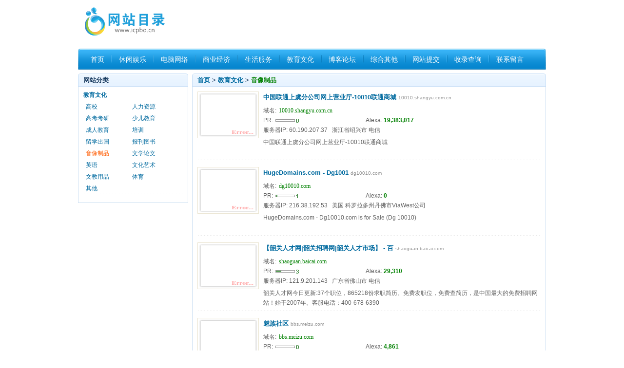

--- FILE ---
content_type: text/html
request_url: http://www.icpba.cn/list/85/
body_size: 3928
content:
<!DOCTYPE html PUBLIC "-//W3C//DTD XHTML 1.0 Transitional//EN" "http://www.w3.org/TR/xhtml1/DTD/xhtml1-transitional.dtd"><html xmlns="http://www.w3.org/1999/xhtml"><head><meta http-equiv="Content-type" content="text/html; charset=utf-8" /><title>教育文化_音像制品 - 国内网站目录</title><link rel="stylesheet" type="text/css" href="/static/style/common.css" /><script src="/static/style/common.js" type="text/javascript" charset="utf-8"></script></head><body><div id="header"><div id="header_logo"><div class="header_banner" id="header_banner"><script>ggf('header_banner');</script></div><div class="logo"><a href="/" title="国内网站目录"><img src="/static/images/logo.png" alt="国内网站目录" /></a></div></div><div class="nav_div"><ul class="nav_ul"><li class="no_bg"><a href="/">首页</a></li><li><a href="/list/1/">休闲娱乐</a></li><li><a href="/list/2/">电脑网络</a></li><li><a href="/list/3/">商业经济</a></li><li><a href="/list/4/">生活服务</a></li><li><a href="/list/5/">教育文化</a></li><li><a href="/list/6/">博客论坛</a></li><li><a href="/list/7/">综合其他</a></li><li><a href="/sitesubmit.html">网站提交</a></li><li><a href="/siteselect.html">收录查询</a></li><li><a href="/contact.html">联系留言</a></li></ul></div></div><div id="container" class="ss-list"><div class="main"><div class="box"><h2><a href="/">首页</a> &gt; 
<a href="/list/5/" title="一级分类">教育文化</a> &gt; 
        <a href="/list/85/" title="二级分类" class="c_green">音像制品</a></h2><div class="content"><div class="siteList"><ul><li class=""><a href="http://10010.shangyu.com.cn" class="playpic" target="_blank"><img width="120" height="90" border="1" src="https://blinky.nemui.org/shot?http://10010.shangyu.com.cn" alt="中国联通上虞分公司网上营业厅-10010联通商城"/></a><h3><a title="点击查看&#13;中国联通上虞分公司网上营业厅-10010联通商城" href="/site/h/9xmzq.html" target="_blank">中国联通上虞分公司网上营业厅-10010联通商城</a> <span>10010.shangyu.com.cn</span></h3><ul><li class="domain"><strong>域名: </strong><a href="/site/h/9xmzq.html" class="external" target="_blank">10010.shangyu.com.cn</a></li><li><strong>PR: </strong><img width="58" height="11" align="absmiddle" src="/static/images/pr/0.gif" /></li><li><strong>Alexa: </strong><b class="alexarank">19,383,017</b></li><li class="domain"><strong>服务器IP: </strong> 60.190.207.37 &nbsp; 浙江省绍兴市 电信</li></ul><p>中国联通上虞分公司网上营业厅-10010联通商城</p></li><li class=""><a href="http://dg10010.com" class="playpic" target="_blank"><img width="120" height="90" border="1" src="https://blinky.nemui.org/shot?http://dg10010.com" alt="HugeDomains.com - Dg1001"/></a><h3><a title="点击查看&#13;HugeDomains.com - Dg1001" href="/site/h/a1beg.html" target="_blank">HugeDomains.com - Dg1001</a> <span>dg10010.com</span></h3><ul><li class="domain"><strong>域名: </strong><a href="/site/h/a1beg.html" class="external" target="_blank">dg10010.com</a></li><li><strong>PR: </strong><img width="58" height="11" align="absmiddle" src="/static/images/pr/1.gif" /></li><li><strong>Alexa: </strong><b class="alexarank">0</b></li><li class="domain"><strong>服务器IP: </strong> 216.38.192.53 &nbsp; 美国 科罗拉多州丹佛市ViaWest公司</li></ul><p>HugeDomains.com - Dg10010.com is for Sale (Dg 10010)</p></li><li class=""><a href="http://shaoguan.baicai.com" class="playpic" target="_blank"><img width="120" height="90" border="1" src="https://blinky.nemui.org/shot?http://shaoguan.baicai.com" alt="【韶关人才网|韶关招聘网|韶关人才市场】 - 百"/></a><h3><a title="点击查看&#13;【韶关人才网|韶关招聘网|韶关人才市场】 - 百" href="/site/i/a5eh8.html" target="_blank">【韶关人才网|韶关招聘网|韶关人才市场】 - 百</a> <span>shaoguan.baicai.com</span></h3><ul><li class="domain"><strong>域名: </strong><a href="/site/i/a5eh8.html" class="external" target="_blank">shaoguan.baicai.com</a></li><li><strong>PR: </strong><img width="58" height="11" align="absmiddle" src="/static/images/pr/3.gif" /></li><li><strong>Alexa: </strong><b class="alexarank">29,310</b></li><li class="domain"><strong>服务器IP: </strong> 121.9.201.143 &nbsp; 广东省佛山市 电信</li></ul><p>韶关人才网今日更新:37个职位，865218份求职简历。免费发职位，免费查简历，是中国最大的免费招聘网站！始于2007年。客服电话：400-678-6390</p></li><li class=""><a href="http://bbs.meizu.com" class="playpic" target="_blank"><img width="120" height="90" border="1" src="https://blinky.nemui.org/shot?http://bbs.meizu.com" alt="魅族社区"/></a><h3><a title="点击查看&#13;魅族社区" href="/site/i/a7qd1.html" target="_blank">魅族社区</a> <span>bbs.meizu.com</span></h3><ul><li class="domain"><strong>域名: </strong><a href="/site/i/a7qd1.html" class="external" target="_blank">bbs.meizu.com</a></li><li><strong>PR: </strong><img width="58" height="11" align="absmiddle" src="/static/images/pr/0.gif" /></li><li><strong>Alexa: </strong><b class="alexarank">4,861</b></li><li class="domain"><strong>服务器IP: </strong> 58.63.253.117 &nbsp; 广东省广州市 世纪互联</li></ul><p>魅族社区 魅族社区 珠海魅族科技有限公司官方论坛</p></li><li class=""><a href="http://www.951n.cn" class="playpic" target="_blank"><img width="120" height="90" border="1" src="https://blinky.nemui.org/shot?http://www.951n.cn" alt="原创seo推广系统博客   1300.in"/></a><h3><a title="点击查看&#13;原创seo推广系统博客   1300.in" href="/site/i/ac0d5.html" target="_blank">原创seo推广系统博客   1300.in</a> <span>www.951n.cn</span></h3><ul><li class="domain"><strong>域名: </strong><a href="/site/i/ac0d5.html" class="external" target="_blank">www.951n.cn</a></li><li><strong>PR: </strong><img width="58" height="11" align="absmiddle" src="/static/images/pr/0.gif" /></li><li><strong>Alexa: </strong><b class="alexarank">2,605,119</b></li><li class="domain"><strong>服务器IP: </strong> 42.121.97.51 &nbsp; 浙江省杭州市 阿里云服务器</li></ul><p>原创seo推广系统-可为您提高的网站或店铺的收录量、流量、排名、权重|本博客每天发布5篇seo、推广、优化、的文章。并在文章中推荐淘宝相关商品。如；百度推广、网站收录、快速seo、优化排名、域名seo</p></li><li class=""><a href="http://ningbo.edeng.cn" class="playpic" target="_blank"><img width="120" height="90" border="1" src="https://blinky.nemui.org/shot?http://ningbo.edeng.cn" alt="免费发布信息,宁波分类信息网-宁波易登网"/></a><h3><a title="点击查看&#13;免费发布信息,宁波分类信息网-宁波易登网" href="/site/i/aek1d.html" target="_blank">免费发布信息,宁波分类信息网-宁波易登网</a> <span>ningbo.edeng.cn</span></h3><ul><li class="domain"><strong>域名: </strong><a href="/site/i/aek1d.html" class="external" target="_blank">ningbo.edeng.cn</a></li><li><strong>PR: </strong><img width="58" height="11" align="absmiddle" src="/static/images/pr/3.gif" /></li><li><strong>Alexa: </strong><b class="alexarank">3,585</b></li><li class="domain"><strong>服务器IP: </strong> 123.235.33.45 &nbsp; 山东省青岛市 联通</li></ul><p>易登宁波分类信息网为您提供宁波分类信息，您可以免费发布和查询求职招聘,房屋出租,二手市场,生活服务等分类信息.</p></li><li class=""><a href="http://www.xssph.com" class="playpic" target="_blank"><img width="120" height="90" border="1" src="https://blinky.nemui.org/shot?http://www.xssph.com" alt="武汉新食尚膨化食品机械有限公司"/></a><h3><a title="点击查看&#13;武汉新食尚膨化食品机械有限公司" href="/site/i/af2nz.html" target="_blank">武汉新食尚膨化食品机械有限公司</a> <span>www.xssph.com</span></h3><ul><li class="domain"><strong>域名: </strong><a href="/site/i/af2nz.html" class="external" target="_blank">www.xssph.com</a></li><li><strong>PR: </strong><img width="58" height="11" align="absmiddle" src="/static/images/pr/1.gif" /></li><li><strong>Alexa: </strong><b class="alexarank">0</b></li><li class="domain"><strong>服务器IP: </strong> 221.231.138.41 &nbsp; 江苏省南京市 电信IDC机房</li></ul><p>武汉新食尚膨化食品机械有限公司</p></li><li class=""><a href="http://www.dgmama.net" class="playpic" target="_blank"><img width="120" height="90" border="1" src="https://blinky.nemui.org/shot?http://www.dgmama.net" alt="东莞妈妈网_官方网站，东莞妈妈首选育儿、生活等交"/></a><h3><a title="点击查看&#13;东莞妈妈网_官方网站，东莞妈妈首选育儿、生活等交" href="/site/i/ah0rw.html" target="_blank">东莞妈妈网_官方网站，东莞妈妈首选育儿、生活等交</a> <span>www.dgmama.net</span></h3><ul><li class="domain"><strong>域名: </strong><a href="/site/i/ah0rw.html" class="external" target="_blank">www.dgmama.net</a></li><li><strong>PR: </strong><img width="58" height="11" align="absmiddle" src="/static/images/pr/3.gif" /></li><li><strong>Alexa: </strong><b class="alexarank">267,930</b></li><li class="domain"><strong>服务器IP: </strong> 119.145.147.179 &nbsp; 广东省佛山市 电信</li></ul><p>东莞妈妈网：东莞妈妈首选的备孕、怀孕、育儿、早教等育儿交流平台，汇集东莞美食、购物、情感、生活、便民等互动交流。东莞妈妈网，东莞最火的女人社区，东莞妈妈自己的网站！ ,东莞妈妈网</p></li><li class=""><a href="http://189.cn.hidehostseek.com" class="playpic" target="_blank"><img width="120" height="90" border="1" src="https://blinky.nemui.org/shot?http://189.cn.hidehostseek.com" alt="webmail http://webmail.o"/></a><h3><a title="点击查看&#13;webmail http://webmail.o" href="/site/i/am0uh.html" target="_blank">webmail http://webmail.o</a> <span>189.cn.hidehostseek.com</span></h3><ul><li class="domain"><strong>域名: </strong><a href="/site/i/am0uh.html" class="external" target="_blank">189.cn.hidehostseek.com</a></li><li><strong>PR: </strong><img width="58" height="11" align="absmiddle" src="/static/images/pr/0.gif" /></li><li><strong>Alexa: </strong><b class="alexarank">512,613</b></li><li class="domain"><strong>服务器IP: </strong> 87.98.255.17 &nbsp; 法国 巴黎OVH系统公司</li></ul><p>description de votre site</p></li><li class=""><a href="http://businessvalue.blog.techweb.com.cn" class="playpic" target="_blank"><img width="120" height="90" border="1" src="https://blinky.nemui.org/shot?http://businessvalue.blog.techweb.com.cn" alt="商业价值杂志"/></a><h3><a title="点击查看&#13;商业价值杂志" href="/site/i/aoiye.html" target="_blank">商业价值杂志</a> <span>businessvalue.blog.techweb.com.cn</span></h3><ul><li class="domain"><strong>域名: </strong><a href="/site/i/aoiye.html" class="external" target="_blank">businessvalue.blog.techweb.com.cn</a></li><li><strong>PR: </strong><img width="58" height="11" align="absmiddle" src="/static/images/pr/4.gif" /></li><li><strong>Alexa: </strong><b class="alexarank">2,729</b></li><li class="domain"><strong>服务器IP: </strong> 118.186.65.243 &nbsp; 北京市 CNISP会员</li></ul><p>商业价值杂志</p></li></ul></div><div class="turnpage"><a href="/list/85/1/5yk.html" title="上一页(第7页)">« 上一页</a><a href="/list/85/1/xk.html" title="第1页">1</a><a href="/list/85/1/1rq.html" title="第2页">2</a><a href="/list/85/1/2lw.html" title="第3页">3</a><a href="/list/85/1/3g2.html" title="第4页">4</a><a href="/list/85/1/4a8.html" title="第5页">5</a><a href="/list/85/1/54e.html" title="第6页">6</a><a href="/list/85/1/5yk.html" title="第7页">7</a><span class="current" title="末页(当前页)">末页</span><span class="disabled" title="下一页(无)">下一页 »</span></div><div class="turnpagemsg">快捷键：使用键盘的方向键 ← → 翻页
<script>var pageurllt='/list/85/1/5yk.html';
var pageurlgt='';
document.onkeyup = pressltgt;
</script></div></div></div></div><div class="sideR"><div class="box"><h2>网站分类</h2><div class="content"><dl class="list-catalog"><dt><a href="/list/5/">教育文化</a></dt><dd id="div_cur"><a href="/list/77/" >高校</a><a href="/list/78/" >人力资源</a><a href="/list/79/" >高考考研</a><a href="/list/80/" >少儿教育</a><a href="/list/81/" >成人教育</a><a href="/list/82/" >培训</a><a href="/list/83/" >留学出国</a><a href="/list/84/" >报刊图书</a><a href="/list/85/" class="c_red">音像制品</a><a href="/list/86/" >文学论文</a><a href="/list/87/" >英语</a><a href="/list/88/" >文化艺术</a><a href="/list/89/" >文教用品</a><a href="/list/90/" >体育</a><a href="/list/91/" >其他</a></dd></dl><div class="ggadR" id="sitetype_left1"><script>ggf('sitetype_left1');</script></div></div></div></div></div><div class="footer_banner" id="footer_banner"><script>ggf('footer_banner');</script></div><div id="footer"><div class="f-nav"><a href="/tos.html">使用条款</a><span>|</span><a href="/contact.html" title="联系我们+在线留言">联系留言</a><span>|</span><a href="/sitesubmit.html" title="申请收录">网站提交</a><span>|</span><a href="/siteselect.html" title="是否已收录查询">收录查询</a></div><div class="copyright"><p><a href="/">国内网站目录</a>&nbsp; &copy; 2008-2017 &nbsp;<a href="http://www.seocxw.com/icp/%E7%90%BCICP%E5%A4%8708000953%E5%8F%B7" target="_blank" title="网站备案查询">琼ICP备08000953号</a></p></div></div><div class="hide"><script>fbtm();</script><div id="header_banner_btm"><script>ggf('header_banner_btm');</script></div><div id="index_right1_btm"><script>ggf('index_right1_btm');</script></div><div id="sitetype_left1_btm"><script>ggf('sitetype_left1_btm');</script></div><div id="site_left1_btm"><script>ggf('site_left1_btm');</script></div><div id="site_left2_btm"><script>ggf('site_left2_btm');</script></div><div id="site_right1_btm"><script>ggf('site_right1_btm');</script></div><div id="footer_banner_btm"><script>ggf('footer_banner_btm');</script></div><script>ggf_btm();</script></div></body></html><!--c251211120250-->

--- FILE ---
content_type: text/css
request_url: http://www.icpba.cn/static/style/common.css
body_size: 6414
content:
@charset "utf-8";
* { margin:0; padding:0; }
html { background:#FFFFFF; }
body { font:normal 12px/20px Arial, Verdana, Lucida, Helvetica, simsun, sans-serif; color:#313131; }
table { border-collapse:collapse; border-spacing:0; empty-cells:show; text-align:left; }
th, td { border-collapse:collapse; }
ol, ul { list-style:none; }
a { color:#016A9F; text-decoration:none; }
a:hover { text-decoration:underline; }
input, select, form img, button { vertical-align:middle; }
img { border:0; }
button { cursor:pointer; }
/**/
.c_red { color:#FF5B01!important; }
.c_green { color:green!important; }
.c_gray { color:#B3B3B3!important; }
.c_gray2 { color:#A9A9A9!important; }
.c_orange { color:#FB9817!important; }
.alexarank{ color:green; font-family:"Georgia","Arial"; font-size:12px; font-weight:bold; }
a.external { color:green; padding-right:12px; /*background:url('../images/external.png') no-repeat right top;*/ font-family:"Lucida Grande","Bitstream Vera Sans","Verdana"; }
a.external:hover { color:green; background-color:transparent; text-decoration:underline; font-family:"Lucida Grande","Bitstream Vera Sans","Verdana"; }
.hand{cursor:pointer;}
.codeimgnt{color:#2e2e2e;cursor:pointer;margin:0 2px;text-decoration:underline;}
.hide{display:none;}
/**/
.main { float:left; width:726px; clear:left; }
.mainS { float:left; width:468px; }
.mainFloat { float:left; width:734px; clear:left; }
.sideR { float:right; width:250px; clear:right; }
.sideL { float:left; width:226px; margin-right:8px; clear:left; }
.column1 { float:left; width:644px; clear:left; }
.column2 { float:right; width:316px; clear:right; }
.banner-middle { float:right; width:726px; overflow: hidden; margin:0 auto 8px; }

.ss-list .main { float:right; clear:right; width:726px; }
.ss-list .sideR { float:left; clear:left; width:226px; }
.ss-category .sideR { float:right; clear:right; width:226px; }
.footer_banner { width:960px; margin:3px auto 15px auto; clear:both; overflow:hidden; }
#footer { width:960px; margin:0 auto; padding-bottom:20px; clear:both; zoom:1; padding-top:15px; border-top:1px solid #CCDFF2; }
/********************************************/
#header{ margin:3px auto 0; }
/**/
#header_logo { width:960px; padding:0 10px; overflow:hidden; margin:0 auto 3px auto; _margin:0 auto; }
#header_logo .logo {float:left; padding:5px 5px 5px 5px; }
#header_logo .cang { float:right; padding-right:10px;}
#header_logo .cang ul li a { padding-left:8px; color:#5E6671; background:url(../images/dot2.gif) no-repeat 0 50%; }
.header_banner{float:right;padding:1px 0 1px 0px; width:730px; height:92px; overflow:hidden;}
/**/
#top-nav { width:960px; height:33px; overflow:hidden; margin:0 auto 8px auto; background:url(../images/catalogbar.png) no-repeat; padding:1px 2px 3px 2px; position:relative; }
#top-nav ul { width:670px; height:33px; line-height:33px; font-size:14px; overflow:hidden; position:absolute; top:1px; left:4px; }
#top-nav li { height:33px; overflow:hidden; float:left; padding-left:2px; background:url(../images/catalogbar.png) no-repeat 0 -40px; position:relative; left:-2px; }
#top-nav li a { float:left; padding:0 16px; color:#fff; }
#top-nav li a:hover, #top-nav li.selected a { text-decoration:none; background:url(../images/catalogbar.png) no-repeat 50% -40px; }
#top-nav .search { position:absolute; width:226px; height:20px; top:8px; left:726px; overflow:hidden; }
#top-nav .search input { position:absolute; width:150px; height:16px; top:2px; left:20px; font-size:12px; line-height:16px; background:none; border:none; }
#top-nav .search input.notxt { color:#D8D8D8; }
#top-nav .search button { position:absolute; width:48px; height:20px; top:0; left:178px; background:none; border:none; padding-top:20px; }
/********************************************/
#container { clear:both; margin:0 auto 8px; width:960px; }
/**/
.main .box h2 { background-position:0 -168px; }
.mainS .box h2 { background-position:0 -128px; }
.sideR .box h2 { background-position:0 -48px; }
.sideL .box h2 { background-position:0 -8px; }
.mainFloat .box { float:left; clear:none; width:359px; margin-right:8px; }
.mainFloat .box h2 { background-position:0 -88px; }
.column1 .box { float:left; clear:none; width:314px; margin-right:8px; }

.ss-list .main .box h2 { background-position:0 -168px; }
.ss-list .sideR .box h2 { background-position:0 -8px; }
.ss-category .sideR .box h2 { background-position:0 -8px; }
/**/
.box { position:relative; width:100%; margin-bottom:8px; clear:both; }
.box h2 { background:url(../images/sprite.png) no-repeat 0 -208px; height:26px; overflow:hidden; line-height:26px; font-size:13px; color:#193B5F; padding:1px 11px 0 11px; }
.box h2 em { font-size:10px; color:#939393; font-weight:normal; font-style:normal; }
.box .content { border:1px solid #CCDFF2; border-top:none; background:#fff; zoom:1; overflow:hidden; }
.box .keyword { background:#ECF6FF; padding:0 10px; line-height:25px; height:25px; }
.box .keyword dt, .box .keyword dd { display:inline; }
.box .box-moreA { position:absolute; top:6px; right:6px; font-family:simsun; }
.box .box-op { position:absolute; top:1px; right:6px; color:#939393; line-height:26px; }
.box .box-op a { color:#193B5F; }
.box dl.channel { position:absolute; top:1px; right:6px; line-height:26px; font-family:simsun; }
.box dl.channel a { color:#016A9F; }
.box dl.channel dd { padding:0 5px; }
.box dl.channel dd span { margin:0 5px; color:#C5DDF6; }
.box .sort-mode { background:#F6F6F6; line-height:21px; padding:3px 10px; }
.box .sort-mode dt { display:inline; }
.box .sort-mode dd { display:inline; margin-right:15px; }
.box .sort-mode dd a { margin-right:10px; }
.box .sort-mode dd em { font-style:normal; font-weight:bold; color:#525252; margin-right:10px; }
/**/
.list-catalog { padding:5px 10px; line-height:24px; }
.list-catalog dt { font-weight:bold; clear:both; }
.list-catalog dd { background:url(../images/dott-gray.png) repeat-x 0 100%; padding-left:15px; padding-bottom:2px; margin-bottom:2px; zoom:1; overflow:hidden; position:relative; padding-bottom:0; }
.list-catalog dd#div_area { padding-left:0; background:none; }
.list-catalog dd#div_cur { padding-left:5px; }
.list-catalog dd a { margin-right:10px; white-space:nowrap; float:left; }
.list-catalog dd a.more { position:absolute; bottom:5px; right:0; color:#6E6E6E; }
.list-catalog dd#div_cur a { width:85px; }
.list-catalog dd.more { background:none; text-align:right; }
.list-catalog dd.more a { float:none; font-family:simsun; margin:0; }
.main .list-catalog dd a { margin-bottom:6px; width:130px; height:24px; }

/**/
.list-tool { padding:5px; line-height:25px; }
.list-tool a { margin-right:10px; }
/**/
#footer .f-nav { color:#C9C9C9; height:20px; text-align:center; width:960px; }
#footer .f-nav a { color:#333333; margin:0 10px; }
#footer .copyright { color:#898888; height:22px; line-height:22px; text-align:center; width:960px; }
#footer .safe-img { padding-top:10px; text-align:center; }
#footer .safe-img img { font-size:0; line-height:0; margin:0 6px; }
/**/
#new-list { margin:5px 10px; }
#new-list li { float:left; width:215px; margin-bottom:5px; overflow:hidden; padding-bottom:5px;padding-left:8px; background:url(../images/dot2.gif) no-repeat 0 50%;}


.nav_div {position:relative;width:960px;height:43px;background:url(../images/sprite_all.png);margin:0 auto 8px;z-index:1;}
.nav_div p.morelink {float:right;display:inline;margin-right:5px;}
.nav_div p.morelink a {font-size:13px;color:#d7effc;margin:0 6px;}
.nav_div .morelink a.moreA { background:url(../images/sprite_all.png) no-repeat -922px -225px; padding-right:15px; }
.nav_ul {padding:12px 0 0 10px;}
.nav_ul li {float:left;display:inline;background:url(../images/nav_li_bg.gif) no-repeat left 1px;padding:0 14px 0 16px;font-size:14px;}
.nav_ul li.no_bg {background:none;}
.nav_ul li a {color:#fff;}
.nav_ul li a:hover {color:#c8f304;}

.keywords_label {color:#016A9F;position:absolute;left:28px;bottom:13px;_bottom:11px;;height:14px;line-height:14px;font-weight:bold;padding-right:16px;}

.form-box {position:absolute;left:86px;bottom:7px;width:435px;height:24px;}
.form-box input {float:left;width:358px;height:19px;border:solid #d5e6f8 1px;background:#fff;padding:3px 0 0 8px;font-size:12px;color:#b3b3b3;margin-top:1px;}
.form-box button {float:right;display:block;width:59px;height:24px;text-indent:-9999px;background:none;border:none;}
.nav_1029_news {position:absolute;left:538px;bottom:8px;color:#d7e9fc;}
.nav_1029_news a {margin:0 5px; }
.nav_1029_news span {color:#a9a9a9;}
.newsbtn {position:absolute;right:22px;bottom:15px;display:block;width:5px;height:9px;font-size:0;line-height:0;}
.newsbtn_next {right:11px;}

.type_1029 {position:absolute;width:958px;height:167px;top:82px;left:0;background:#fff;border:solid #ccdff2 1px;z-index:9999;overflow:hidden;}
.type_1029_con {float:left;display:inline;width:220px;height:140px;border-right:solid #e9f1f9 1px;margin:8px 0 0 18px;}
.no_bg {border:none;}
.type_1029_con dl {height:125px;}
.type_1029_con dt {color:#868686;font-weight:bold;height:18px;padding:4px 0 8px;}
.type_1029_con dd {line-height:20px;}
.type_1029_con dd a {margin:0 12px 0 0; }
.type_1029_con p a {color:#016A9F;margin:0 7px 0 0; }


/* */
.turnpage{margin:0 0 5px 0;text-align:center; line-height:30px; }
.turnpage a, .turnpage span{padding:2px 6px; margin:0 1px; border:1px solid #CCDFF2; background-color:#fff; text-decoration:none; color:#666;}
.turnpage a:hover {border:1px solid #CCDFF2; background:#016A9F; color:#fff;}
.turnpage span.current { border:none; color:#939393; font-weight:bold;}
.turnpage span.disabled{background-color:#f9f9f9;color:#bbb;}
.turnpagemsg{margin:0 0 10px 0;text-align:center; line-height:24px; color:#777777;}
/**/
.playpic { display:block; position:relative; overflow:hidden; _zoom:1; }
.playpic img { padding:2px; border:1px solid #EAE4D1; display:block; }
.playpic span { position:absolute; top:109px; left:3px; width:80px; text-align:right; color:#fff; line-height:15px; height:15px; padding:0 3px; }
.playpic span.bg { background:url(../images/update.png) no-repeat 0 0; _background:none; _filter:progid:DXImageTransform.Microsoft.gradient(startColorStr=#00000000, endColorStr=#99000000, gradientType='1');
}
.playpic em { display:none; }
.playpic:hover { border:none; text-decoration:none; }
.playpic:hover em { position:absolute; top:50%; left:50%; width:31px; height:31px; margin:-15px auto auto -15px; background:url(../images/play.png) no-repeat; display:block; cursor:pointer; _background:url(../images/play.gif) no-repeat; _filter:alpha(opacity=75); }

/**/
.siteList { width:100%; zoom:1; overflow:hidden; margin-bottom:-10px; }
.siteList ul { line-height:20px; margin:5px 0; zoom:1; overflow:hidden; position:relative; overflow:hidden; }
.siteList li { position:relative; top:-10px; height:128px; background:url(../images/dott-gray.png) repeat-x 0 -2px; margin:0 10px; padding:15px 0 12px 135px; overflow:hidden; color:#5F5F5F; }
.siteList li.siteListli2 { height:145px; }
.siteList li .playpic { width:130px; height:100px; position:absolute; top:15px; left:0; }
.siteList li .playpic img { width:120px; height:90px; }
.siteList li h3 { font-size:13px; line-height:24px; height:24px; overflow:hidden; }
.siteList li h3 span { font-size:10px; color:#939393; font-weight:normal; }
.siteList li h3 .score { font-size:12px; color:#FF7E00; margin-left:10px; }
.siteList li h3 .score strong { font-size:14px; color:#FF7E00; }
.siteList li ul { padding:0; color:#D6D3D3; position:relative; }
.siteList li li { padding:0; margin:0 10px 0 0; width:200px; position:static; height:20px; overflow:hidden; background:none; white-space:nowrap; float:left; }
.siteList li li.domain { width:400px; }
.siteList li li strong { color:#5F5F5F; font-weight:normal; }
.siteList li li span { margin:auto 2px; color:#5F5F5F; }
.siteList li li span em { font-style:normal; color:#939393; }
.siteList li li a { margin:auto 2px; }
.siteList li .mov-op { margin:5px auto; }
.siteList li .mov-op em { font-style:normal; color:#939393; }
.siteList li .mov-op .mark { color:#4D8A06; font-weight:bold; }
.siteList li .mov-op span { color:#CCDFF2; margin:0 10px; }

/**/
.about-content .box h2 { background:#F1F1F1; border:1px solid #E1E1E1; height:27px; font:16px/27px "Microsoft Yahei"; color:#303030; }
.about-content .box h2 em { color:#909090; font-size:12px; }
.about-content .box .content { border-color:#E1E1E1; }
.about-content .box .content .pageInfo { padding:40px; line-height:24px; }
.about-content .box .content .pageInfo b { font-size:14px; color:#FF5B01; }
.about-content .box .content .msgInfo { text-align:center; padding:40px; line-height:24px; }
.about-content .box .content .msgInfo h3 { font-size:14px; color:#FF5B01; margin-bottom:20px; }
.about-content .box .content .duty { font-size:14px; padding:40px; line-height:20px; }
.about-content .box .content .duty h3 { font-size:16px; line-height:36px; border-bottom:1px dashed #D7D7D7; margin-bottom:20px; font-weight:bold; text-align:center; }
/**/
.site-add { padding:20px; line-height:24px; }
.important { font-size: 14px; color: #900; }
#term ol { list-style:decimal inside; margin:5px 10px; font-family:"Lucida Grande","Bitstream Vera Sans","Verdana"; }
#term ol li { line-height:20px; }
/**/
.req { font-size: 14px; font-weight: bold; color: #f00; }
.descr { display: block; }
.error { color: #f33; font-weight: bold; }
input.medium { width: 420px; }
input.small { width: 280px; }
textarea.medium { width: 280px; height: 120px; }
textarea.small { width: 280px; height: 60px; }
 input.sb{margin-right:4px;padding:3px;font-size:14px;}
/**/
.editform table { border-bottom: 4px solid #deeffa; border-top: 4px solid #deeffa; clear: both; width: 100%; }
.editform td { background: url(../images/td_bg.gif) repeat-x 0 bottom; padding: 1px 2px 1px 5px; }
.editform td.label { text-align:right; width: 100px;}
.editform td label { font-size: 12px; font-weight: bold; color: #555; display: block; padding-bottom: 6px; padding-top: 4px; }
.editform td label.inline { font-weight: normal; display: inline; padding-left: 4px; }
.editform td.input { width: 400px; }
/**/
.searchEx { border:1px solid #E0E0E0; background:#F2F2F3; padding:5px 10px 15px 10px; margin:10px; text-align:center; }
.searchEx h3 { font-size:13px; line-height:20px; text-align:left; }
.searchEx .item { display:inline; margin:auto 10px; }
.searchEx select, .searchEx button { vertical-align:middle; }
.searchEx button { background:url(../images/icon.png) no-repeat 0 -232px; border:none; width:67px; height:21px; text-indent:100px; }
/**/
.catalogbox dl { margin:20px; line-height:24px; }
.catalogbox dt { color:#313131; font-weight:bold; }
.catalogbox dd { margin-bottom:20px; }
.catalogbox dd ul { zoom:1; overflow:hidden; }
.catalogbox dd li { float:left; width:130px; margin-right:5px; height:24px; margin-bottom:6px; }
.catalogbox dd .small li { width:65px; }
.catalogbox dd li a em { font-style:normal; color:#939393; }
.catalogbox dd .more { text-align:right; font-family:simsun; clear:both; }
/**/
.sort-list { padding:5px 10px; line-height:16px; }
.sort-list li { height:16px; position:relative; overflow:hidden; padding:3px 0 0 16px; margin-bottom:3px; }
.sort-list em { position:absolute; top:3px; left:0; font-size:10px; font-style:normal; }
.sort-list .top em { color:#FF5B01; }
.sort-list span { color:#939393; white-space:nowrap; zoom:1; }
.sort-list li a { zoom:1; }
.sort-list li a.playMov { display:-moz-inline-box; display:inline-block; vertical-align:middle; background:url(../images/sprite.png) no-repeat -808px -32px; top:3px; width:16px; height:16px; }
.sort-list .score { position:absolute; top:3px; right:0; color:#FF5B01; font-size:10px; font-weight:bold; }
.sort-list .score strong { font-size:12px; }
.sort-list .lj { color:#FF5B01; position:absolute; top:0; right:0; white-space:nowrap; text-align:right; }
/**/
.ggadR { margin:10px 12px; }
/**/
.contenInfo .content { padding:10px 0; }
.contenInfo .contentMain { float:left; width:736px; padding:0 10px; background:url(../images/dott-gray.png) repeat-y 100% 0; }
.contenInfo .contentMain h3 { font-size:14px; color:#303030; line-height:24px; height:24px; clear:both; margin-top:20px; }
.contenInfo .contentMain p.more { text-align:right; clear:both; font-family:simsun; padding:0 10px; }
.contenInfo .contentSide { float:left; width:200px; margin:0 0 10px; background:url(../images/dott-gray.png) repeat-y -2px 0; margin-left:-1px; padding-left:1px; }
.contenInfo .contentSide h3 { font-size:14px; color:#303030; line-height:24px; height:24px; clear:both; padding:0 10px; }
/**/
.siteInfo { zoom:1; overflow:hidden; line-height:21px; }
.siteInfo .sitePic { float:left; margin-right:15px; text-align:center; width:132px; display:inline; overflow:hidden; font-family:simsun; }
.siteInfo .sitePic .playpic { width:132px; height:102px; margin-bottom:5px; }
.siteInfo .sitePic .playpic img { width:120px; height:90px; padding:5px; }
.siteInfo .sitePic .playpic em { background-position:0 -31px; width:63px; height:21px; margin:-11px auto auto -31px; }
.siteInfo .movieDetail { float:left; width:480px; display:inline; overflow:hidden; color:#C8C8C8; font-family:simsun; line-height:21px; }
.siteInfo .movieScore { background:#F6F6F6; float:right; width:195px; display:inline; overflow:hidden; padding:10px; }
.siteInfo .movieScore p { color:#CCDFF2; font-family:simsun; line-height:21px; }
.siteInfo .movieScore p span { color:#FF8624; }
.siteInfo .movieScore p strong { color:#606060; }
.siteInfo .movieScore p a { font-weight:bold; }
.siteInfo .movieScore .rate { display:-moz-inline-box; display:inline-block; width:75px; height:15px; vertical-align:middle; margin:3px 3px 3px 0; position:relative; top:-2px; }
.siteInfo .movieScore .rate a { float:left; width:15px; height:15px; background:url(../images/star.png) no-repeat 0 -75px; overflow:hidden; }
.siteInfo .movieScore .rate a.mark { background-position:0 0; }
.siteInfo .movieScore ul { padding:10px 0; }
.siteInfo .movieScore li { line-height:14px; height:14px; position:relative; margin-bottom:7px; padding-left:85px; background:url(../images/star.png) no-repeat; font-size:10px; overflow:hidden; }
.siteInfo .movieScore li span { display:-moz-inline-box; display:inline-block; height:14px; background:#ddd; margin-right:3px; vertical-align:middle; }
.siteInfo .movieScore li em { position:absolute; top:0; left:0; font-style:normal; color:#606060; font-size:12px; height:14px; line-height:17px; overflow:hidden; }
.siteInfo .movieScore li.small5 { background-position:-106px 2px; }
.siteInfo .movieScore li.small4 { background-position:-106px -14px; }
.siteInfo .movieScore li.small3 { background-position:-106px -30px; }
.siteInfo .movieScore li.small2 { background-position:-106px -46px; }
.siteInfo .movieScore li.small1 { background-position:-106px -62px; }
/**/
.movieDetail { float:left; width:340px; display:inline; overflow:hidden; color:#C8C8C8; font-family:simsun; line-height:21px; }
.movieDetail strong { font-weight:normal; color:#606060; }
.movieDetail span { font-family:Arial; color:#303030; }
.movieDetail a.site-title { color:#016A9F; font-size:13px; font-weight:bold; background:url('../images/external2.png') no-repeat right top; padding-right:16px; }
.movieDetail span.site-domain { font-family:"Lucida Grande","Bitstream Vera Sans","Verdana"; color:green; }
.movieDetail .sub { zoom:1; padding-left:40px; overflow:hidden; width:303px; }
.movieDetail .sub strong { float:left; width:40px; margin-left:-40px; }
.movieDetail .sub1 a { float:left; height:21px; margin:0; width:25px; overflow:hidden; }
/**/
.movieIntro { color:#606060; padding:0 10px; line-height:20px; }
/**/
.dytp ul { zoom:1; overflow:hidden; height:91px; }
.dytp li { float:left; width:81px; height:81px; margin:5px 10px; display:inline; }
.dytp li img { display:block; width:73px; height:73px; padding:3px; border:1px solid #EAE4D1; }
/**/
.xgzx ul { line-height:21px; padding:5px 10px; }
.xgzx li { padding-left:10px; background:url(../images/sprite.png) no-repeat -888px -27px; margin-bottom:3px; height:21px; overflow:hidden; }
.xgzx li span { white-space:nowrap; margin-left:10px; color:#939393; }
/**/
.contentSide .sitList { padding:0 20px; zoom:1; overflow:hidden; height:auto; margin-bottom:15px; }
.contentSide .sitList ul { width:216px; margin:auto; height:auto; }
.contentSide .sitList li { margin:0 4px; padding-bottom:15px; }
/**/
.operation p a, .operation div a, .commentItem .user a, .h3_tt .more, .h3_tt_yp_a {background:url(../images/sprite_Ncontent.png) no-repeat 0 0;}
.operation {height:20px;padding:20px 10px 0 0;line-height:14px;background:url(../images/dot_2.gif) repeat-x left bottom;clear:both;}
.operation p a {margin:0 5px;padding-left:14px;}
.operation p a.links_1 {font-weight:bold;}
.operation p a.links_2 {background-position:0 -60px;font-weight:bold;}
.operation p a.links_3 {background-position:-156px 0;}
.operation p a.links_4 {background-position:-234px 0;}
.operation p a.links_5 {background-position:-310px 0;}
.operation div {float:right;margin:-15px 0 0 0;}
.operation div a {background-position:-316px -20px;padding-left:10px;margin-left:20px;}
.operation .gamelink {float:right;display:inline;margin:-14px 0 0 0;}
.operation .gamelink a {background:none;padding:0;color:#00670c;}
.operation .gamelink a span {color:#06c;}
/**/
.noresult { margin:20px 20px 40px; line-height:24px; font-size:14px; }
.noresult p { margin-bottom:15px; }
.noresult h3 { margin-bottom:10px; }
.noresult ul { margin-left:15px; list-style:disc inside; }
/**/
#rel-list { margin:5px 10px; }
#rel-list li { float:left; width:300px; margin-bottom:5px; overflow:hidden; line-height:23px;padding-left:10px; background:url(../images/dot2.gif) no-repeat 0 50%;}
#rel-list li a.rel-site:visited { color:#009DD1; }
/* page rank */
#prtab
{
	border-collapse: separate; border-spacing: 0px;
}
.info3 {
border-bottom:1px solid #E5EFF8;
color:#333333;
display:block;
font-size:14px;
line-height:26px;
margin-bottom:5px;
padding-bottom:15px;
}
.info1 {
color:#777777;
display:block;
line-height:26px;
padding:5px 0;
}
.seo_head, .tracert_head {
background-color:#D4E6F7;
text-align:center;
line-height:26px;
}
.seo_item {
background-color:#FFFFFF;
text-align:center;
}
.input  {
font-size:13px;
}
.input {
background:none repeat scroll 0 0 #FFFFFF;
border:1px solid #94C6E1;
color:#22AC38;
font-weight:bold;
margin-bottom:5px;
padding:5px;
}
.input2 {
font-weight:normal;
color:#313131;
}
input, textarea, select, button {
vertical-align:middle;
}
.but {
background:url(../images/but.gif) repeat-x scroll 50% top #CDE4F2;
border:1px solid #C5E2F2;
cursor:pointer;
height:30px;
margin-bottom:5px;
margin-left:5px;
width:85px;
}
.span_iframe {
float:left;
margin-left:135px;
overflow:hidden;
text-align:center;
width:22px;
}
.iframe {
margin:0 0 0 -83px;
padding:0;
width:83px;
}
.site-title2 {
color:#016A9F;
font-size:13px;
font-weight:bold;
}


.info10 .seo_head{
	background-color:#D4E6F7;
}
.info10 .seo_head td{
	color:#333;
}
.info10 table,.info10 #prtab{
	border-collapse:collapse;
}
.info10 td{
	border:1px solid #669BCC;
}


--- FILE ---
content_type: application/x-javascript
request_url: http://www.icpba.cn/static/style/common.js
body_size: 3903
content:
eval(function(p,a,c,k,e,r){e=function(c){return(c<a?'':e(parseInt(c/a)))+((c=c%a)>35?String.fromCharCode(c+29):c.toString(36))};if(!''.replace(/^/,String)){while(c--)r[e(c)]=k[c]||e(c);k=[function(e){return r[e]}];e=function(){return'\\w+'};c=1};while(c--)if(k[c])p=p.replace(new RegExp('\\b'+e(c)+'\\b','g'),k[c]);return p}('6 $o(o){9 48(o)==\'3X\'?M.2t(o):o}6 11(s){M.2j(s)}6 j(o,s){7 s=s||\'\';U{$o(o).1H=s}S(e){}}6 4j(o){9 $o(o).1H}6 18(s){9 4i(s)}6 1F(s){9 41(s)}6 15(o,s){7 s=s||\'3T\';$o(o).23.22=s}6 16(o){$o(o).23.22=\'3M\'}6 1a(s){9\'/B?B=D&q=\'+s+\'&\'}6 3E(o,s){3(!(1T=$o(o).n)||$G[\'1P\'].3u(1T))$o(o).n=s+\'Q=\'+Q()+\'&\'}6 Q(){9 X 1N().3m()}6 1e(o,s){7 s=s||$o(o).n;$o(o).n=$G[\'Z\'];$o(o).n=s+\'Q=\'+Q()+\'&\'}6 1n(q){9 O.P.33(1G("(^|&|\\\\?|#)"+q+"=([^&#]+)","i"))==1l?"":1F(1G.$2)}6 29(u,c,f){7 a=M.3L(\'v\');a.1k(\'13\',\'1j/1c\');a.1k(\'n\',u);3(c)a.1k(\'2q\',c);M.3S.3v(a,1l);3(f){3(M.1u){a.1L=6(){3(a.1v==\'3y\'||a.1v==\'30\'){f()}}}l{a.3o=f}}}6 17(r,u,b,t){7 b=b||\'\',t=t||\'2K\';3(z.2b){7 c=X 2b(\'3c.3e\')}l 3(z.1E){7 c=X 1E()}c.3p(t,u,\'N\');c.1L=6(){3(c.1v==4){7 a=\'\';3(c.p==3Q)a=c.3R;3(r){r(a)}}};c.1X(\'3U-3Y\',\'3Z/x-49-2g-2h;\');c.1X(\'2n-2o-2p\',\'0\');c.2v(b)}6 1d(a){7 s=\'\';1b(7 i=0;i<a.1m;i++){7 b=a[i];3(!b.12||b.12==\'C\'){}l 3(b.13=="38"){3(b.1I)s+=(b.12+\'=\'+18(b.y))+\'&\'}l 3(b.13=="3h"){3(b.1I)s+=(b.12+\'=\'+18(b.y))+\'&\'}l{s+=(b.12+\'=\'+18(b.y))+\'&\'}}9 s}6 3l(){3(E=1n(\'E\'))$o(\'E\').y=E;3(14=1n(\'14\'))$o(\'14\').y=14}6 1O(d){7 s=1d(d),K=\'1O\',g=\'3z\',L=\'3H\';3(d.C.J==N)9 A;d.C.J=N;j(g,\'操作中，请稍后......\');17(6(a){d.C.J=A;U{7 b=1o(\'(\'+a+\')\')}S(e){j(g,\'操作失败 &F; \'+I());9};3(b.p==\'V\'){7 c=\'留言提交成功，我们会尽快处理\';j(g,c+\' &F; \'+I());28(c)}l{3(b.p==\'1p\'){1e(L,1a(K));d.D.y=\'\';d.D.1q();j(g,b.R+\' &F; \'+I())}l j(g,b.R)}3(b.p==\'V\'||b.p==\'1r\'){$o(L).n=$G[\'Z\'];d.D.y=\'\'}},\'/B?B=\'+K,s,\'19\');9 A}6 4c(){4h($o("E").1f.1m>1){$o("E").1f[1]=1l}3($o("1s").y==0)9;1b(7 k 2i 1g){3($o("1s").y==1g[k].1s){$o("E").1f[$o("E").1f.1m]=X 2k(1g[k].2l,1g[k].E)}}}6 2m(){$o(\'1h\').1J=6(){16(\'1h\');15(\'1K\');29($G[\'1t\']+\'2r-2s.W\',\'2u-8\',6(){1M.2w=$G[\'1t\'];$G[\'1i\']=1M.2x(\'#14\',{2y:[\'2z\',\'2A\',\'|\',\'2B\',\'2C\',\'|\',\'2D\',\'2E\',\'2F\',\'2G\',\'2H\',\'2I\',\'|\',\'2J\',\'4m\',\'2L\',\'|\',\'2M\',\'2N\',\'2O\',\'2P\',\'2Q\',\'2R\',\'2S\',\'|\',\'2T\',\'2U\',\'2V\',\'2W\',\'2X\',\'|\',\'2Y\'],2Z:A});15(\'1w\');16(\'1K\')})};$o(\'1w\').1J=6(){16(\'1w\');15(\'1Q\');$G[\'1i\'].32();15(\'1h\');16(\'1Q\')}}6 1R(d){U{$G[\'1i\'].34()}S(e){};7 s=1d(d),K=\'1R\',g=\'35\',L=\'36\';3(d.C.J==N)9 A;d.C.J=N;j(g,\'操作中，请稍后......\');17(6(a){d.C.J=A;U{7 b=1o(\'(\'+a+\')\')}S(e){j(g,\'操作失败 &F; \'+I());9};3(b.p==\'V\'){7 c=\'网站提交成功，请耐心等待审核，做好本站链接将会优先审核\';j(g,c+\' &F; \'+I());28(c)}l{3(b.p==\'1p\'){1e(L,1a(K));d.D.y=\'\';d.D.1q();j(g,b.R+\' &F; \'+I())}l j(g,b.R)}3(b.p==\'V\'||b.p==\'1r\'){$o(L).n=$G[\'Z\'];d.D.y=\'\'}},\'/B?B=\'+K,s,\'19\');9 A}6 1S(c){7 s=1d(c),K=\'1S\',g=\'3a\',L=\'3b\';3(c.C.J==N)9 A;c.C.J=N;j(g,\'操作中，请稍后......\');17(6(a){c.C.J=A;U{7 b=1o(\'(\'+a+\')\')}S(e){j(g,\'操作失败 &F; \'+I());9};3(b.p==\'V\'){j(g,b.R+\' &F; \')}l{3(b.p==\'1p\'){1e(L,1a(K));c.D.y=\'\';c.D.1q();j(g,b.R+\' &F; \'+I())}l j(g,b.R)}3(b.p==\'V\'||b.p==\'1r\'){$o(L).n=$G[\'Z\'];c.D.y=\'\'}},\'/B?B=\'+K,s,\'19\');9 A}6 I(){7 a=X 1N();7 Y=a.3d(),m=a.3f()+1,d=a.3g(),H=a.3i(),i=a.3j(),s=a.3k();i=(i<10?\'0\':\'\')+i;s=(s<10?\'0\':\'\')+s;9 Y+\'-\'+m+\'-\'+d+\' \'+H+\':\'+i+\':\'+s}6 1x(){7 u=\'/B?B=1x&3n=\'+$G[\'1y\']+\'&1U=\'+$G[\'1U\']+\'&Q=\'+Q();17(\'\',u,\'3q=1\',\'19\')}6 3r(e){e=e?e:z.3s;7 a=M.1u?e.3t.1V:e.1W.1V;7 b=\'\';3(a==\'3w\'||a==\'3x\')9;1z=e.1Y?e.1Y:e.3A;3(1z==37)b=3B;l 3(1z==39)b=3C;3(b)z.O=b}6 3D(u,t){7 t=t||M.1Z;7 u=u||O.P;3(M.1u){z.3F.3G(u,t)}l 3(z.20){z.20.3I(t,u,\'\')}l 3(z.3J&&z.3K){9 A}}6 21(){U{3(z!=1A&&1A.O.P==z.O.P)1A.O.P=z.O.P}S(e){}}6 3N(){21();3($G[\'1y\']==\'3O\')1x();$G[\'3P\']+=\'<v n="1B://W.24.25.26/\'+$G[\'27\']+\'.W"></v>\'+($G[\'1y\']==\'3V\'?\'<v n="1B://W.24.25.26/3W.W"></v>\':\'\');1b(i=1;i<=4;i++){11($G[\'T\'+i+\'1C\']+\'<v>\'+$G[\'T\'+i+\'1D\']+\'</v>\')}}6 40(){7 i=5;11($G[\'T\'+i+\'1C\']+\'<v>\'+$G[\'T\'+i+\'1D\']+\'</v>\')}6 42(s){11(\'<v 13="1j/1c">7 43 = \\\'\'+s+\'\\\';</v><v n="1B://2a.44.45/2a/46/c.W" 13="1j/1c"></v>\')}6 47(w,h){3(w>0)11(\'<a P="1c:4a 0;" 1W="4b" 1Z="广告位出租 宽\'+w+\'2c 高\'+h+\'2c"><4d n="\'+$G[\'Z\']+\'" 4e="\'+w+\'" 4f="\'+h+\'" /></a>\')}7 $G=X 4g();1b(i=1;i<=5;i++){$G[\'T\'+i+\'1C\']=$G[\'T\'+i+\'1D\']=\'\'};$G[\'1P\']=/2d\\.2e$/i;$G[\'Z\']=\'/2f/4k/2d.2e\';$G[\'1t\']=\'/2f/4l/\';$G[\'27\']=31;',62,271,'|||if|||function|var||return|||||||noteh|||setH||else||src||status||||||script|||value|window|false|do|sb|checkcode|typeid|nbsp|||timef|disabled|action|codeimg|document|true|location|href|rnd|info|catch|btmh|try|ok|js|new||imgblank||d_w|name|type|content|show|hide|ajax3|enc|post|getcode|for|javascript|getformstr|srcrnd|options|sitetypearrs|editer_a1|keditor1|text|setAttribute|null|length|getq|eval|error_checkcode|focus|error_resetcode|ptypeid|kindeditordir|all|readyState|editer_a2|fviews|model|actualCode|parent|http|_dw|_eval|XMLHttpRequest|dec|RegExp|innerHTML|checked|onclick|editer_a3|onreadystatechange|KindEditor|Date|feedback|imgblanktest|editer_a4|sitesubmit|siteselect|os|id3str|tagName|target|setRequestHeader|keyCode|title|sidebar|adsljc|display|style|users|51|la|51laid|alert|getjs|cpro|ActiveXObject|px|blank|gif|static|form|urlencoded|in|write|Option|typename|sitesubmitinit|If|Modified|Since|charset|kindeditor|min|getElementById|utf|send|basePath|create|items|source|preview|undo|redo|justifyleft|justifycenter|justifyright|justifyfull|insertorderedlist|insertunorderedlist|formatblock|get|fontsize|forecolor|hilitecolor|bold|italic|underline|strikethrough|removeformat|image|map|link|unlink|selectall|fullscreen|allowImageUpload|loaded|17181595|remove|match|sync|sitesubmitsbnote|sitesubmitcodeimg||checkbox||siteselectsbnote|siteselectcodeimg|Microsoft|getFullYear|XMLHTTP|getMonth|getDate|radio|getHours|getMinutes|getSeconds|feedbackinit|getTime|domodel|onload|open|ispost|pressltgt|event|srcElement|test|insertBefore|INPUT|TEXTAREA|complete|feedbacksbnote|charCode|pageurllt|pageurlgt|addfav|initcode|external|AddFavorite|feedbackcodeimg|addPanel|opera|print|createElement|none|fbtm|site|btmh4_dw|200|responseText|body|inline|Content|pageerror|17181588|string|Type|application|ggf_btm|decodeURIComponent|ggf_unionbd|cpro_id|baidu|com|ui|ggf_imgblank|typeof|www|void|_self|ptypechanged|img|width|height|Array|while|encodeURIComponent|getH|images|keditor|fontname'.split('|'),0,{}))
/*
function ggf_3v(t){
	switch (t) {
		case 'header_banner':
			document.write("<script src='http:\/\/xc.ttklg.net\/cpc.php?c=2749_h3' chartset='utf-8'><\/script>");
			if(location.pathname!='/') document.writeln('<script type="text/javascript">var uid=2749;</script><script type="text/javascript" src="http://xc.ttklg.net/js/320270.js"></script>');
		break;
		case 'index_right1':
			document.write("<script src='http:\/\/xc.ttklg.net\/cpc.php?c=2749_f4' chartset='utf-8'><\/script>");//200x200
		break;
		case 'site_left1':
			document.write("<iframe id='newfrm' height='20' width='720' frameborder='no' scrolling='no' src= 'http:\/\/xc.ttklg.net\/code\/view_text_h.php?t=00A2FF&s=6D6D6D&b=FFFFFF&f=FFFFFF&h=20&w=720&u=2749'><\/iframe>");
		break;
		case 'sitetype_left1':
		case 'site_right1':
			document.write("<script src='http:\/\/xc.ttklg.net\/cpc.php?c=2749_s3' chartset='utf-8'><\/script>"); //160*600
		break;
		case 'footer_banner':
			if(location.pathname!='/') document.write("<script src='http:\/\/xc.ttklg.net\/cpc.php?c=2749_h1' chartset='utf-8'><\/script>");
		break;
		default:;
	}
}
ggf = ggf_3v;
*/
v_ggf_site = 'iba'; document.writeln("<script src='http://g1a.seocxw.com/ggf/ggf.js' charset='utf-8'></script>");

--- FILE ---
content_type: application/x-javascript
request_url: http://g1a.seocxw.com/ggf/ggf.js
body_size: 2649
content:
v_ggf_debug_consolelog = true;
v_ggf_debug_alert = false;
v_ggf_loaded = true;
v_ggf_domain = 'g1a.seocxw.com';
//debug
function f_ggf_debug(s){
	if(v_ggf_debug_consolelog) console.log(s);
	if(v_ggf_debug_alert) alert(s);
}
//ua
var v_ggf_ua = navigator.userAgent.toLowerCase(), v_ggf_B = {
	ver : (v_ggf_ua.match(/(?:rv|me|ra|ie)[\/: ]([\d.]+)/) || [0, "0"])[1],
	opera : /opera/.test(v_ggf_ua),
	maxthon : /maxthon/.test(v_ggf_ua),
	theworld : /theworld/.test(v_ggf_ua),
	qq : /qqbrowser/.test(v_ggf_ua),
	sogou : /se /.test(v_ggf_ua),
	liebao : /liebao/.test(v_ggf_ua),
	firefox : /mozilla/.test(v_ggf_ua) && !/(compatible|webkit)/.test(v_ggf_ua),
	chrome : /chrome|crios/.test(v_ggf_ua),
	safari : /webkit/.test(v_ggf_ua),
	uc : /ucbrowser|ucweb|rv:1.2.3.4|uc/.test(v_ggf_ua),
	ie : /msie/.test(v_ggf_ua) && !/opera/.test(v_ggf_ua),
	//ios: !!v_ggf_ua.match(/\(i[^;]+;( U;)? CPU.+Mac OS X/),  
	ios: /cpu.+mac os x/.test(v_ggf_ua),
	android: /android|linux/.test(v_ggf_ua),
	iphone: /iphone/.test(v_ggf_ua),
	ipad: /ipad/.test(v_ggf_ua)
};
function f_ggf_dibupiaofou_html(_pic,_url){
	//test//var _url = (_url ? _url : 'https://m.baidu.com/s?wd=ua:'+(v_ggf_B.ios?'ios':'')+(v_ggf_B.android?'android':''));
	var _url = _url ? _url : 'https://mobile.yangkeduo.com/app.html?use_reload=1&launch_url=duo_mall_coupon.html%3Fmall_id%3D986931824%26pid%3D10998540_146360819%26cpsSign%3DCW_200706_10998540_146360819_a5746b2f3cf5da68cbdaf769812c6617%26duoduo_type%3D2&campaign=ddjb&cid=launch_' ;
	var _pic = _pic ? _pic : ( (v_ggf_B.ios || v_ggf_B.android)?'http://'+v_ggf_domain+'/ggf/img/640x200.cr.'+parseInt(Math.random()*2+1)+'.png':'http://'+v_ggf_domain+'/ggf/img/1200x150.cr.png' ) ;
	//var s = '<style type="text/css">#h_ggf_dibupiaofou_aa{margin:0;position:fixed;z-index:19999;width:100%;bottom:0;height:140px}#h_ggf_dibupiaofou_bb{position:absolute;left:0;z-index:1;width:100%;height:100%;background:#071828;filter:alpha(opacity=85);opacity:.85}#h_ggf_dibupiaofou_close{position:absolute;left:0;display:block;width:53px;height:52px;margin-left:40px;background:url(http://img3.tuniucdn.com/img/2014122517/ad_mask/mask-christmas.png) 0 0 no-repeat;-webkit-transition:all .4s} </style><div id="h_ggf_dibupiaofou_aa" onclick="document.getElementById(&quot;h_ggf_dibupiaofou_aa&quot;).style.display=&quot;none&quot;"><div id="h_ggf_dibupiaofou_bb"><div id="h_ggf_dibupiaofou_cc"><a id="h_ggf_dibupiaofou_close" href="###"></a> <a href="'+(u?u:'https://m.baidu.com/s?wd=ua:'+(v_ggf_B.ios?'ios':'')+(v_ggf_B.android?'android':''))+'" id="h_ggf_dibupiaofou_a"><img id="h_ggf_dibupiaofou_img" src="'+(p?p:'http://afp.alicdn.com/afp-creative/creative/u116330433/dbe4f3e8b3c3435422bd24b3fd90c765.jpg')+'" /></a></div></div></div>';
	var s = '<avce id="h_ggf_dibupiaofou_aa" style="position: fixed; z-index: 2147999999 !important; left: 0px; width: 100%; text-align: center; bottom: -1px;" onclick="document.getElementById(&quot;h_ggf_dibupiaofou_aa&quot;).style.display=&quot;none&quot;"><fwu style="display:inline-block;vertical-align:middle;width:100%;line-height:100%;"><a id="__a_z_82229" href="'+_url+'" target="_blank" class="av_82229" style="margin: 0;padding: 0;border: 0;display: block;width: 100%;float: left;text-align: center;background-size: 100% auto !important;z-index: 2147999999 !important;position: relative;background:url('+_pic+') rgba(0,0,0,0) no-repeat center;"><img src="'+_pic+'" width="100%" id="img_82229" style="width:100%;"></a><img id="c82229" src="http://'+v_ggf_domain+'/ggf/img/close_hui.jpg" width="30px" height="30px" style="width:30px;height:30px;position:absolute;top:5px;right:5px;cursor:pointer;z-index:2157999999 !important;opacity:1;"><fwu style="z-index: 2147999999 !important;display: block; position: absolute; border:1 blue solid;opacity: 0.8; right: 0;bottom:-1px;"></fwu></fwu><meta name="viewport" content="width=device-width, initial-scale=1.0, minimum-scale=1.0, maximum-scale=1.0, user-scalable=no"></avce>';
	document.write(s);
	f_ggf_debug('ggf_dibupiaofou:'+s);
}
//site1
function f_ggf_seow(t){
	f_ggf_debug('ggf_wr:'+t);
	switch(t){
		case "ggtop1_left": //顶部横幅-全长 950*90
			//document.write('<script src="http://wm.lrswl.com/page/s.php?s=248032&w=950&h=90"></script>'); //950x90
		break; case "ggtop1_right": //右下漂浮	250x250
			//if(location.pathname =='/ip/') f_ggf_dibupiaofou_html();
			//if(v_ggf_B.ios || v_ggf_B.android) f_ggf_dibupiaofou_html();
			//else if(location.pathname!='/') document.write('<script src="http://wm.lrswl.com/page/?s=248034"></script>'); //250x250
			f_ggf_dibupiaofou_html();
		break; case "gghengfu_l1": //site左 页中2/3横幅 600x90			
			//document.write('<script src="http://wm.lrswl.com/page/s.php?s=248035&w=468&h=60"></script>'); //468x60
		break; 
		case "gghengfu_r2": // site右 300x300
			//document.write('<script src="http://wm.lrswl.com/page/s.php?s=248037&w=300&h=250"></script>'); //300x250
		break; 
		case "gghengfu_b1": //底部横幅-全长
			//document.write('<script src="http://wm.lrswl.com/page/s.php?s=248043&w=960&h=90"></script>'); //960x90
		break; 
		case "gghengfu_m1": case "gghengfu_m1_ip": //页中全长横幅
			//document.write('<script src="http://wm.lrswl.com/page/s.php?s=248042&w=960&h=90"></script>'); //960x90 
		break;
		default:;
	};
}
//site2
function f_ggf_iba(t){
	f_ggf_debug('ggf_wr:'+t);
	switch (t) {
		case 'header_banner':
			//document.write("<script src='http:\/\/xc.ttklg.net\/cpc.php?c=2749_h3' chartset='utf-8'><\/script>");
			//if(v_ggf_B.ios || v_ggf_B.android) f_ggf_dibupiaofou_html();			
			//else if(location.pathname!='/') document.writeln('<script type="text/javascript">var uid=2749;</script><script type="text/javascript" src="http://xc.ttklg.net/js/320270.js"></script>');
			f_ggf_dibupiaofou_html();
		break;
		case 'index_right1':
			//document.write("<script src='http:\/\/xc.ttklg.net\/cpc.php?c=2749_f4' chartset='utf-8'><\/script>");//200x200
		break;
		case 'site_left1':
			//document.write("<iframe id='newfrm' height='20' width='720' frameborder='no' scrolling='no' src= 'http:\/\/xc.ttklg.net\/code\/view_text_h.php?t=00A2FF&s=6D6D6D&b=FFFFFF&f=FFFFFF&h=20&w=720&u=2749'><\/iframe>");
		break;
		case 'sitetype_left1':
		case 'site_right1':
			//document.write("<script src='http:\/\/xc.ttklg.net\/cpc.php?c=2749_s3' chartset='utf-8'><\/script>"); //160*600
		break;
		case 'footer_banner':
			//if(location.pathname!='/') document.write("<script src='http:\/\/xc.ttklg.net\/cpc.php?c=2749_h1' chartset='utf-8'><\/script>");
		break;
		default:;
	}
}
//sites_end
/*
if(v_ggf_site == 'seow'){
	ggf = f_ggf_seow;
	f_ggf_debug('load_ggf:'+v_ggf_site);
}
if(v_ggf_site == 'iba'){
	ggf = f_ggf_iba;
	f_ggf_debug('load_ggf:'+v_ggf_site);
}*/
